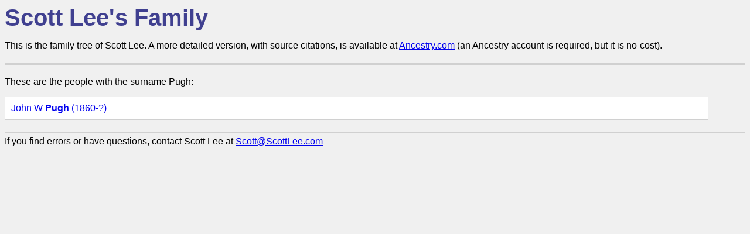

--- FILE ---
content_type: text/html; charset=UTF-8
request_url: https://www.family.scottlee.com/?surname=Pugh
body_size: 299
content:
<!DOCTYPE html
	PUBLIC "-//W3C//DTD XHTML 1.0 Transitional//EN"
	 "http://www.w3.org/TR/xhtml1/DTD/xhtml1-transitional.dtd">
<html xmlns="http://www.w3.org/1999/xhtml" lang="en-US" xml:lang="en-US">
<head>
<title>Pugh</title>
<meta content="width=device-width, initial-scale=1" name="viewport" />
<link rel="stylesheet" type="text/css" href="base.css" />
<meta http-equiv="Content-Type" content="text/html; charset=utf-8" />
</head>
<body>
<div class="header">
<div class="sitename">
<a href="/">Scott Lee's Family</a></div>
<p>This is the family tree of Scott Lee.  A more detailed version, with source citations, is available at  <a href="https://www.ancestry.com/family-tree/tree/153004161/family">Ancestry.com</a>  (an Ancestry account is required, but it is no-cost).</p></div>
<div class="page"><p>These are the people with the surname Pugh:</p><div class="surnamelist">
<a href="/?p=1190">John W <b>Pugh</b> (1860-?)</a><br /></div></div><div class="footer">
If you find errors or have questions, contact Scott Lee at <a href="mailto:Scott@ScottLee.com">Scott@ScottLee.com</a></div>

</body>
</html>
